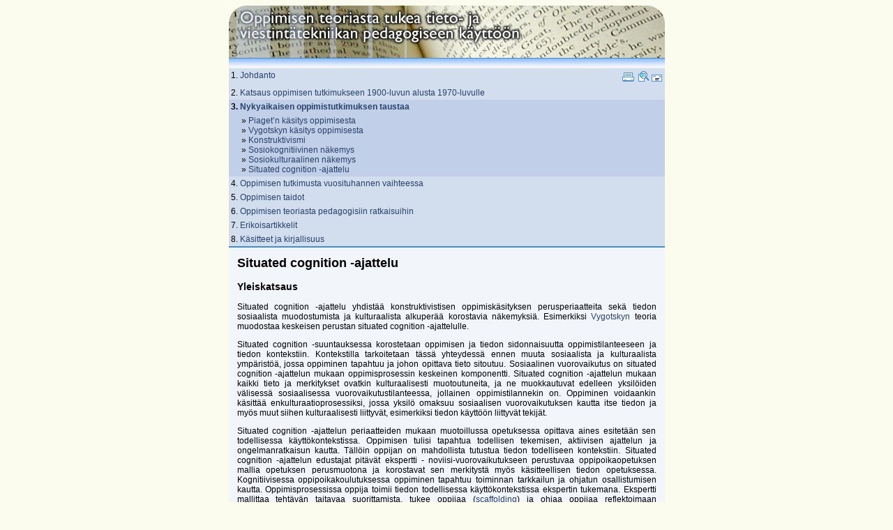

--- FILE ---
content_type: text/html
request_url: http://tievie.oulu.fi/verkkopedagogiikka/luku_3/situated_cognition.htm
body_size: 8705
content:
<!DOCTYPE HTML PUBLIC "-//W3C//DTD HTML 4.01 Transitional//EN">
<html><!-- InstanceBegin template="/Templates/1_templaatti.dwt" codeOutsideHTMLIsLocked="false" -->
<head>
<!-- InstanceBeginEditable name="doctitle" -->
<title>Situated cognition - ajattelu</title>
<!-- InstanceEndEditable --> 
<meta http-equiv="Content-Type" content="text/html; charset=iso-8859-1">
<!-- InstanceBeginEditable name="head" --><!-- InstanceEndEditable -->
<link href="../style.css" rel="stylesheet" type="text/css">
</head>

<body bgcolor="FBFCEE">
<script>

// (C) 2000 www.CodeLifter.com
// http://www.codelifter.com
// Free for all users, but leave in this  header

function printWindow(){
   bV = parseInt(navigator.appVersion)
   if (bV >= 4) window.print()
}


</script>

<table width="625" border="0" align="center" cellpadding="0" cellspacing="0" bgcolor="F2F5FA">
  <tr> 
    <td valign="top"><a href="../index.html"><img src="../kuvat/banner.jpg" width="625" height="75" border="0"></a><br> 
      <img src="../kuvat/sininen_ylahaivytys.jpg" width="625" height="15" border="0"></td>
  </tr>
  <tr> 
    <td height="38" valign="top"> 
      <!-- InstanceBeginEditable name="valikko" -->
      <!-- #BeginLibraryItem "/Library/valikko_luku_3.lbi" --><meta http-equiv="Content-Type" content="text/html; charset=iso-8859-1">
<table width="625" border="0" cellpadding="3" cellspacing="0" bgcolor="#D2DDEE">
  <tr align="center" valign="top"> 
    <td width="90%" nowrap><div align="left">1. <a href="../luku_1/johdanto.htm">Johdanto</a></div></td>
    <td width="10%" nowrap><a href="javascript:printWindow()"><img src="../kuvat/tulostin.gif" alt="Tulosta sivu" width="17" height="13" border="0" align="bottom"></a> 
      &nbsp;<a href="../muuta/haku.htm"><img src="../kuvat/suurennuslasi.gif" alt="Haku sivustolta" width="16" height="16" border="0"></a>&nbsp;<a href="../muuta/yhteystiedot.htm"><img src="../kuvat/kirjekuori.gif" alt="Yhteystiedot" width="16" height="16" border="0"></a> 
    </td>
  </tr>
  <tr align="center" valign="top"> 
    <td colspan="2" nowrap><p align="left">2. <a href="../luku_2/kognitiivisen_oppimiskasityksen_taustaa.htm">Katsaus 
        oppimisen tutkimukseen 1900-luvun alusta 1970-luvulle</a></p></td>
  </tr>
  <tr align="center" valign="top"> 
    <td colspan="2" nowrap bgcolor="#C1D0E8"><div align="left"><strong>3. <a href="piagetin_kasitys.htm">Nykyaikaisen 
        oppimistutkimuksen taustaa</a></strong></div>
      <div align="left"></div></td>
  </tr>
  <tr align="center" valign="top"> 
    <td colspan="2" nowrap bgcolor="#C1D0E8"><div align="left">&nbsp;&nbsp;&nbsp;&nbsp;&nbsp;&raquo;&nbsp;<a href="piagetin_kasitys.htm">Piaget’n 
        käsitys oppimisesta<br>
        </a>&nbsp;&nbsp;&nbsp;&nbsp;&nbsp;&raquo;&nbsp;<a href="vygotskyn_kasitys.htm">Vygotskyn 
        käsitys oppimisesta</a><br>
        &nbsp;&nbsp;&nbsp;&nbsp;&nbsp;&raquo;&nbsp;<a href="konstruktivismi.htm">Konstruktivismi<br>
        </a>&nbsp;&nbsp;&nbsp;&nbsp;&nbsp;&raquo;&nbsp;<a href="sosiokognitiivinen.htm">Sosiokognitiivinen 
        näkemys</a><br>
        &nbsp;&nbsp;&nbsp;&nbsp;&nbsp;&raquo;&nbsp;<a href="sosiokulturaalinen.htm">Sosiokulturaalinen 
        näkemys</a><br>
        &nbsp;&nbsp;&nbsp;&nbsp;&nbsp;&raquo;&nbsp;<a href="situated_cognition.htm">Situated 
        cognition -ajattelu</a></div>
    </td>
  </tr>
  <tr align="center" valign="top"> 
    <td colspan="2" nowrap><div align="left">4. <a href="../luku_4/yhteisollinen_oppiminen.htm">Oppimisen 
        tutkimusta vuosituhannen vaihteessa</a></div>
      <div align="left"></div></td>
  </tr>
  <tr align="center" valign="top"> 
    <td colspan="2" nowrap><div align="left">5. <a href="../luku_5/taitava_oppija.htm">Oppimisen 
        taidot</a></div></td>
  </tr>
  <tr align="center" valign="top"> 
    <td colspan="2" nowrap><div align="left">6. <a href="../luku_6/johdanto.htm">Oppimisen 
        teoriasta pedagogisiin ratkaisuihin</a></div></td>
  </tr>
  <tr align="center" valign="top"> 
    <td colspan="2" nowrap>
      <div align="left">7. <a href="../luku_7/esittely.htm">Erikoisartikkelit</a></div>
    </td>
  </tr>
  <tr align="center" valign="top"> 
    <td colspan="2" nowrap>
      <div align="left">8. <a href="../luku_8/kasitehakemisto.htm">Käsitteet ja 
        kirjallisuus</a></div>
    </td>
  </tr>
</table>
<img src="../kuvat/sininen_laatikko.jpg" width="625" height="2" align="top"><!-- #EndLibraryItem --><!-- InstanceEndEditable -->
      <table width="100%" border="0" cellpadding="10">
        <tr> 
          <td valign="top"><!-- InstanceBeginEditable name="paateksti" --> 
            <h2 align="justify">Situated cognition -ajattelu</h2>
            <h3 align="justify">Yleiskatsaus</h3>
            <p align="justify">Situated cognition -ajattelu yhdistää konstruktivistisen 
              oppimiskäsityksen perusperiaatteita sekä tiedon sosiaalista muodostumista 
              ja kulturaalista alkuperää korostavia näkemyksiä. Esimerkiksi <a href="vygotskyn_kasitys.htm">Vygotskyn</a> 
              teoria muodostaa keskeisen perustan situated cognition -ajattelulle.</p>
            <p align="justify">Situated cognition -suuntauksessa korostetaan oppimisen 
              ja tiedon sidonnaisuutta oppimistilanteeseen ja tiedon kontekstiin. 
              Kontekstilla tarkoitetaan tässä yhteydessä ennen muuta sosiaalista 
              ja kulturaalista ympäristöä, jossa oppiminen tapahtuu ja johon opittava 
              tieto sitoutuu. Sosiaalinen vuorovaikutus on situated cognition 
              -ajattelun mukaan oppimisprosessin keskeinen komponentti. Situated 
              cognition -ajattelun mukaan kaikki tieto ja merkitykset ovatkin 
              kulturaalisesti muotoutuneita, ja ne muokkautuvat edelleen yksilöiden 
              välisessä sosiaalisessa vuorovaikutustilanteessa, jollainen oppimistilannekin 
              on. Oppiminen voidaankin käsittää enkulturaatioprosessiksi, jossa 
              yksilö omaksuu sosiaalisen vuorovaikutuksen kautta itse tiedon ja 
              myös muut siihen kulturaalisesti liittyv&auml;t, esimerkiksi tiedon 
              käyttöön liittyvät tekijät.</p>
            <p align="justify">Situated cognition -ajattelun periaatteiden mukaan 
              muotoillussa opetuksessa opittava aines esitetään sen todellisessa 
              käyttökontekstissa. Oppimisen tulisi tapahtua todellisen tekemisen, 
              aktiivisen ajattelun ja ongelmanratkaisun kautta. Tällöin oppijan 
              on mahdollista tutustua tiedon todelliseen kontekstiin. Situated 
              cognition -ajattelun edustajat pitävät ekspertti - noviisi-vuorovaikutukseen 
              perustuvaa oppipoikaopetuksen mallia opetuksen perusmuotona ja korostavat 
              sen merkitystä myös käsitteellisen tiedon opetuksessa. Kognitiivisessa 
              oppipoikakoulutuksessa oppiminen tapahtuu toiminnan tarkkailun ja 
              ohjatun osallistumisen kautta. Oppimisprosessissa oppija toimii 
              tiedon todellisessa käyttökontekstissa ekspertin tukemana. Ekspertti 
              mallittaa tehtävän taitavaa suorittamista, tukee oppijaa (<a
href="../luku_8/kasitehakemisto#scaffolding">scaffolding</a>) ja ohjaa oppijaa 
              reflektoimaan toimintaansa ja ajatuksiansa. Oppimisprosessin edetessä 
              vastuu tehtäväst&auml; siirtyy yhä enemmän oppijalle itselleen. 
            </p>
            <h3 align="justify">Keskeisiä käsitteitä</h3>
            <div align="justify">
              <ul>
                <li>Kognitiivinen oppipoikaopetus </li>
                <li>Oppiminen enkulturaatioprosessina </li>
              </ul>
            </div>
            <h3 align="justify">
              <!-- InstanceEndEditable -->
            </h3>
            </td>
        </tr>
      </table>
      
    </td>
  </tr>
  <tr> 
    <td valign="top" bgcolor="#D2DDEE"><img src="../kuvat/sininen_laatikko.jpg" width="625" height="2"><br> 
      <img src="../kuvat/footer.jpg" width="625" height="35"></td>
  </tr>
</table>
<div align="center">
  <div align="center"> 
    <div align="center"><br>
      <a href="http://www.virtuaaliyliopisto.fi"><img src="../kuvat/svylogo_fin.jpg" width="269" height="45" border="0"></a>&nbsp;&nbsp;&nbsp;&nbsp;<a href="http://www.tievie.fi"><img src="../kuvat/tievie_logo.jpg" width="109" height="45" border="0"></a><br>
      <font size="1">kuva: <a href="http://www.freeimages.co.uk"> http://www.freeimages.co.uk</a></font> 
    </div>
  </div>
</div>
</body>
<!-- InstanceEnd --></html>


--- FILE ---
content_type: text/css
request_url: http://tievie.oulu.fi/verkkopedagogiikka/style.css
body_size: 15402
content:
BODY {
	BACKGROUND: #fbfcee; COLOR: #000000
}
P {
	FONT-SIZE: 12px; FONT-FAMILY: Verdana, Arial, Helvetica, sans-serif
}
TD {
	FONT-SIZE: 12px; FONT-FAMILY: Verdana, Arial, Helvetica, sans-serif
}
DIV {
	FONT-SIZE: 12px; FONT-FAMILY: Verdana, Arial, Helvetica, sans-serif
}
INPUT {
	FONT-SIZE: 12px; FONT-FAMILY: Verdana, Arial, Helvetica, sans-serif
}
TEXTAREA {
	FONT-SIZE: 12px; FONT-FAMILY: Verdana, Arial, Helvetica, sans-serif
}
SELECT {
	FONT-SIZE: 12px; FONT-FAMILY: Verdana, Arial, Helvetica, sans-serif
}
OPTION {
	FONT-SIZE: 12px; FONT-FAMILY: Verdana, Arial, Helvetica, sans-serif
}
UL {
	FONT-SIZE: 12px; FONT-FAMILY: Verdana, Arial, Helvetica, sans-serif
}
LI {
	FONT-SIZE: 12px;
	FONT-FAMILY: Verdana, Arial, Helvetica, sans-serif;
	list-style-type: circle;
	z-index: 100;

}
OL {
	FONT-SIZE: 12px; FONT-FAMILY: Verdana, Arial, Helvetica, sans-serif
}
H1 {
	FONT-WEIGHT: bold; FONT-SIZE: 24px; FONT-FAMILY: "Trebuchet MS", Verdana, Arial, Helvetica, sans-serif
}
H2 {
	FONT-WEIGHT: bold; FONT-SIZE: 18px; FONT-FAMILY: "Trebuchet MS", Verdana, Arial, Helvetica, sans-serif
}
H3 {
	FONT-WEIGHT: bold; FONT-SIZE: 14px; FONT-FAMILY: "Trebuchet MS", Verdana, Arial, Helvetica, sans-serif
}
H4 {
	FONT-WEIGHT: bold; FONT-SIZE: 13px; FONT-FAMILY: Trebuchet MS, Verdana, Arial, Helvetica, sans-serif
}
H5 {
	FONT-WEIGHT: bold; FONT-SIZE: 12px; FONT-FAMILY: "Trebuchet MS", Verdana, Arial, Helvetica, sans-serif
}
H6 {
	FONT-WEIGHT: bold; FONT-SIZE: 13px; FONT-FAMILY: Trebuchet MS, Verdana, Arial, Helvetica, sans-serif
}
.banner {
	BACKGROUND-COLOR: #8dbdfb
}
.topmenu {
	PADDING-RIGHT: 0px; PADDING-LEFT: 0px; FONT-SIZE: 10px; PADDING-BOTTOM: 0px; MARGIN: 0px; TEXT-TRANSFORM: uppercase; BORDER-TOP-STYLE: none; PADDING-TOP: 0px; BORDER-RIGHT-STYLE: none; BORDER-LEFT-STYLE: none; BORDER-BOTTOM-STYLE: none
}
.topmenu A {
	COLOR: #28406a; FONT-FAMILY: Trebuchet MS, Verdana, Arial, Helvetica, sans-serif; LETTER-SPACING: 0.1em; TEXT-DECORATION: none
}
.topmenu A:link {
	COLOR: #28406a; FONT-FAMILY: Trebuchet MS, Verdana, Arial, Helvetica, sans-serif; LETTER-SPACING: 0.1em; TEXT-DECORATION: none
}
.topmenu A:visited {
	COLOR: #28406a; FONT-FAMILY: Trebuchet MS, Verdana, Arial, Helvetica, sans-serif; LETTER-SPACING: 0.1em; TEXT-DECORATION: none
}
.topmenu A:hover {
	COLOR: #407e08; FONT-FAMILY: Trebuchet MS, Verdana, Arial, Helvetica, sans-serif; LETTER-SPACING: 0.1em
}
.topmenu A:active {
	COLOR: #407e08; FONT-FAMILY: Trebuchet MS, Verdana, Arial, Helvetica, sans-serif; LETTER-SPACING: 0.1em
}
.sec_topmenu {
	PADDING-RIGHT: 0px; PADDING-LEFT: 0px; PADDING-BOTTOM: 4px; COLOR: #000; PADDING-TOP: 4px; BACKGROUND-COLOR: #c0d6e8
}
.sec_topmenu A {
	COLOR: #4368a3; TEXT-DECORATION: none
}
.sec_topmenu A:link {
	COLOR: #4368a3; TEXT-DECORATION: none
}
.sec_topmenu A:visited {
	COLOR: #4368a3; TEXT-DECORATION: none
}
.sec_topmenu A:hover {
	TEXT-DECORATION: underline
}
.sec_topmenu A:active {
	TEXT-DECORATION: underline
}
.lisavalikko {
	VERTICAL-ALIGN: top; HEIGHT: 100%; BACKGROUND-COLOR: #dee5ef
}
.kommentoija {
	FONT-SIZE: 10px; MARGIN: 0px 10px 5px 0px; COLOR: #28406a; TEXT-ALIGN: right
}
.sisalto-otsikko {
	BACKGROUND: #f2f5fa
}
.sisalto {
	BACKGROUND: #f2f5fa
}
.sisalto H1 {
	TEXT-TRANSFORM: uppercase; COLOR: #28406a
}
.sisalto H2 {
	TEXT-TRANSFORM: uppercase; COLOR: #28406a
}
.palaute H1 {
	TEXT-TRANSFORM: uppercase; COLOR: #28406a
}
.sisalto H4 {
	FONT-WEIGHT: bold; COLOR: #000
}
.sisalto .ingressi {
	COLOR: #28406a
}
.palaute P {
	COLOR: #28406a
}
.palauteotsikko {
	BACKGROUND: #f9f6f2
}
.palaute {
	BACKGROUND: #f9f6f2
}
.varjo_r {
	BACKGROUND-IMAGE: url(../img/shadow_right.gif); BACKGROUND-REPEAT: repeat-y
}
.varjo_btm {
	BACKGROUND-IMAGE: url(../img/shadow_bottom.gif); BACKGROUND-REPEAT: repeat-x
}
IMG.oikea {
	FLOAT: right; MARGIN-LEFT: 5px
}
IMG.vasen {
	FLOAT: left; MARGIN-RIGHT: 5px
}
.vaaleasininen {
	BACKGROUND-COLOR: #f7f9fc
}
FORM {
	PADDING-RIGHT: 0px; PADDING-LEFT: 0px; PADDING-BOTTOM: 0px; MARGIN: 0px; PADDING-TOP: 0px
}
A {
	COLOR: #28406a; TEXT-DECORATION: none
}
A:hover {
	TEXT-DECORATION: underline
}
TABLE {
	BORDER-TOP-STYLE: none;
	BORDER-RIGHT-STYLE: none;
	BORDER-LEFT-STYLE: none;
	BORDER-BOTTOM-STYLE: none;


}
TD {
	BORDER-TOP-STYLE: none;
	BORDER-RIGHT-STYLE: none;
	BORDER-LEFT-STYLE: none;
	BORDER-BOTTOM-STYLE: none;

}
#wrapper {
	MARGIN: 0px auto
}
#border {
	BORDER-RIGHT: #f1f1e3 1px solid; BORDER-TOP: #f1f1e3 1px solid; MARGIN: 0px auto; BORDER-LEFT: #f1f1e3 1px solid; BORDER-BOTTOM: #f1f1e3 1px solid; BACKGROUND-COLOR: #fff
}
#reunat {
	MARGIN: 10px 5px
}
#banneri {
	PADDING-RIGHT: 0px; PADDING-LEFT: 0px; PADDING-BOTTOM: 0px; MARGIN: 0px 5px; BORDER-TOP-STYLE: none; PADDING-TOP: 0px; BORDER-RIGHT-STYLE: none; BORDER-LEFT-STYLE: none; BORDER-BOTTOM-STYLE: none
}
.kielivalinnat {
	MARGIN: 4px 5px
}
.kielivalinnat A {
	FONT-SIZE: 10px; TEXT-TRANSFORM: uppercase; COLOR: #28406a; FONT-FAMILY: Trebuchet MS, Verdana, Arial, Helvetica, sans-serif; LETTER-SPACING: 0.1em; TEXT-DECORATION: none
}
.kielivalinnat A:hover {
	FONT-SIZE: 10px; TEXT-TRANSFORM: uppercase; COLOR: #000000; FONT-FAMILY: Trebuchet MS, Verdana, Arial, Helvetica, sans-serif; LETTER-SPACING: 0.1em; TEXT-DECORATION: none
}
SPAN.kielivalinnatvalittu {
	FONT-SIZE: 10px; TEXT-TRANSFORM: uppercase; COLOR: #000000; FONT-FAMILY: Trebuchet MS, Verdana, Arial, Helvetica, sans-serif; LETTER-SPACING: 0.1em; TEXT-DECORATION: none
}
#topmenutable {
	PADDING-RIGHT: 0px; PADDING-LEFT: 0px; FONT-SIZE: 11px; PADDING-BOTTOM: 0px; MARGIN: 0px; TEXT-TRANSFORM: uppercase; BORDER-TOP-STYLE: none; PADDING-TOP: 0px; BORDER-RIGHT-STYLE: none; BORDER-LEFT-STYLE: none; LETTER-SPACING: 0.1em; BORDER-BOTTOM-STYLE: none
}
.topmenu {
	PADDING-LEFT: 2ex; BACKGROUND: url(../img/bg_topmenu.gif) repeat-x; WHITE-SPACE: nowrap
}
#topmenutable TR {
	BACKGROUND: url(../img/bg_topmenu.gif) repeat-x
}
.topmenu A {
	FONT-WEIGHT: bold; MARGIN-LEFT: 0px
}
.topmenu A:link {
	FONT-WEIGHT: bold; MARGIN-LEFT: 0px
}
.topmenu A:visited {
	FONT-WEIGHT: bold; MARGIN-LEFT: 0px
}
#stopm {
	MARGIN: 0px 5px
}
.sec_topmenu {
	BORDER-RIGHT: medium none; PADDING-RIGHT: 0px; BORDER-TOP: medium none; PADDING-LEFT: 10px; FONT-SIZE: 10px; PADDING-BOTTOM: 4px; MARGIN: 0px; BORDER-LEFT: medium none; PADDING-TOP: 4px; BORDER-BOTTOM: #4368a3 1px solid
}
#middle {
	MARGIN: 10px 5px 5px
}
#leftmenu {
	PADDING-RIGHT: 0px; PADDING-LEFT: 0px; PADDING-BOTTOM: 0px; MARGIN: 0px; BORDER-TOP-STYLE: none; PADDING-TOP: 0px; BORDER-RIGHT-STYLE: none; BORDER-LEFT-STYLE: none; BORDER-BOTTOM-STYLE: none
}
#leftmenu H1 {
	PADDING-RIGHT: 27px; PADDING-LEFT: 10px; FONT-SIZE: 12px; BACKGROUND: url(../img/ps_menu_arrow.gif) #dee5ee no-repeat right 50%; PADDING-BOTTOM: 4px; MARGIN: 0px; TEXT-TRANSFORM: uppercase; COLOR: #28406a; PADDING-TOP: 4px; BORDER-BOTTOM: #b2bfd0 1px solid; FONT-FAMILY: Trebuchet MS, Verdana, Arial, Helvetica, sans-serif; LETTER-SPACING: 0.1em
}
#leftmenu IMG {
	TEXT-ALIGN: right
}
#foot {
	MARGIN: 0px 5px
}
#footer {
	BORDER-TOP: black 1px dashed; FONT-SIZE: 10px; MARGIN: 10px 5px 0px; TEXT-TRANSFORM: uppercase; WIDTH: 100%
}
#footer TD {
	MARGIN: 0px; PADDING-TOP: 5px; WHITE-SPACE: nowrap
}
#footer A {
	FONT-WEIGHT: bold; FONT-SIZE: 10px; MARGIN: 8px; COLOR: #28406a; FONT-FAMILY: Trebuchet MS, Verdana, Arial, Helvetica, sans-serif; LETTER-SPACING: 0.1em; TEXT-DECORATION: none
}
#lisavalikko TABLE {
	BORDER-BOTTOM: black 1px dashed
}
#content {
	PADDING-LEFT: 10px; MARGIN: 0px; BORDER-TOP-STYLE: none; BORDER-RIGHT-STYLE: none; BORDER-LEFT-STYLE: none; BORDER-BOTTOM-STYLE: none
}
.sisalto H1 {
	BORDER-RIGHT: #dce6ef 1px solid; PADDING-RIGHT: 0.9ex; BORDER-TOP: #dce6ef 1px solid; PADDING-LEFT: 0.9ex; FONT-SIZE: 13px; BACKGROUND: #f2f5fa; PADDING-BOTTOM: 0.7ex; MARGIN: 0px; TEXT-TRANSFORM: uppercase; BORDER-LEFT: #dce6ef 1px solid; COLOR: #28406a; PADDING-TOP: 0.7ex; BORDER-BOTTOM: #dce6ef 1px solid; FONT-FAMILY: Trebuchet MS, Verdana, Arial, Helvetica, sans-serif; LETTER-SPACING: 0.1em
}
.sisalto H2 {
	PADDING-RIGHT: 0.9ex; PADDING-LEFT: 0.9ex; FONT-SIZE: 12px; BACKGROUND: #f2f5fa; PADDING-BOTTOM: 0.7ex; MARGIN: 0px; TEXT-TRANSFORM: uppercase; COLOR: #28406a; PADDING-TOP: 0.7ex; FONT-FAMILY: Trebuchet MS, Verdana, Arial, Helvetica, sans-serif; LETTER-SPACING: 0.15ex
}
.sisalto H4 {
	PADDING-RIGHT: 0.9ex; PADDING-LEFT: 0.9ex; FONT-WEIGHT: bold; FONT-SIZE: 12px; PADDING-BOTTOM: 0px; MARGIN: 10px 0px 5px; COLOR: #000; BORDER-TOP-STYLE: none; PADDING-TOP: 0px; FONT-FAMILY: Trebuchet MS, Verdana, Arial, Helvetica, sans-serif; BORDER-RIGHT-STYLE: none; BORDER-LEFT-STYLE: none; LETTER-SPACING: 0.1em; BORDER-BOTTOM-STYLE: none
}
.sisalto P {
	PADDING-RIGHT: 0.9ex; PADDING-LEFT: 0.9ex; FONT-SIZE: 11px; PADDING-BOTTOM: 0.7ex; MARGIN: 5px 0px 8px; COLOR: #000; PADDING-TOP: 0.2ex
}
.sisalto TABLE {
	PADDING-RIGHT: 0.9ex; PADDING-LEFT: 0.9ex; FONT-SIZE: 11px; PADDING-BOTTOM: 0.7ex; MARGIN: 5px 0px 8px; COLOR: #000; PADDING-TOP: 0.2ex
}
.sisalto TABLE P {
	PADDING-RIGHT: 0px; PADDING-LEFT: 0px; PADDING-BOTTOM: 0px; PADDING-TOP: 0px
}
.sisalto .ingressi {
	PADDING-RIGHT: 0.9ex; PADDING-LEFT: 0.9ex; FONT-WEIGHT: bold; PADDING-BOTTOM: 0.7ex; MARGIN: 0px; COLOR: #28406a; LINE-HEIGHT: 150%; PADDING-TOP: 0.7ex
}
.sisalto H6 {
	PADDING-RIGHT: 0.9ex; PADDING-LEFT: 0.9ex; FONT-WEIGHT: bold; PADDING-BOTTOM: 0.7ex; MARGIN: 0px; COLOR: #28406a; LINE-HEIGHT: 150%; PADDING-TOP: 0.7ex
}
.sisalto .ingressi IMG {
	MARGIN-RIGHT: 5px
}
.sisalto UL {
	MARGIN-TOP: 5px
}
.palaute H1 {
	BORDER-RIGHT: #f1e8dc 1px solid; PADDING-RIGHT: 0.9ex; BORDER-TOP: #f1e8dc 1px solid; PADDING-LEFT: 0.9ex; FONT-SIZE: 13px; BACKGROUND: #f9f6f2; PADDING-BOTTOM: 0.7ex; MARGIN: 0px; TEXT-TRANSFORM: uppercase; BORDER-LEFT: #f1e8dc 1px solid; COLOR: #28406a; PADDING-TOP: 0.7ex; BORDER-BOTTOM: #f1e8dc 1px solid; FONT-FAMILY: Trebuchet MS, Verdana, Arial, Helvetica, sans-serif; LETTER-SPACING: 0.1em
}
.palaute P {
	PADDING-RIGHT: 0.9ex; PADDING-LEFT: 0.9ex; PADDING-BOTTOM: 0.7ex; MARGIN: 5px 0px 8px; COLOR: #000; PADDING-TOP: 0.2ex
}
TD.palaute {
	BORDER-RIGHT: #f1e8dc 1px solid; BORDER-TOP: #f1e8dc 0px; BACKGROUND: url(../img/palauteteksti-tausta.gif) #f9f6f2 repeat-x; BORDER-LEFT: #f1e8dc 1px solid; BORDER-BOTTOM: #f1e8dc 1px solid
}
TD.sisalto {
	BORDER-RIGHT: #dce6ef 1px solid; BORDER-TOP: #dce6ef 0px; BACKGROUND: url(../img/sisaltoteksti-tausta.gif) #f2f5fa repeat-x; BORDER-LEFT: #dce6ef 1px solid; BORDER-BOTTOM: #dce6ef 1px solid
}
TABLE.palaute {
	MARGIN-BOTTOM: 0px
}
TABLE.sisalto {
	MARGIN-BOTTOM: 0px
}
.sisalto A {
	COLOR: #4267a6; TEXT-DECORATION: none
}
.sisalto A:hover {
	COLOR: #4267a6; TEXT-DECORATION: underline
}
.palaute A {
	COLOR: #3c5d96; TEXT-DECORATION: none
}
.palaute A:hover {
	TEXT-DECORATION: underline
}
.kommentti {
	BORDER-RIGHT: 0px; PADDING-RIGHT: 5px; BORDER-TOP: 0px; MARGIN-TOP: 0px; DISPLAY: block; PADDING-LEFT: 10px; FONT-WEIGHT: bold; BACKGROUND: url(../img/otsikkotausta_vaalsin.gif) #dee5ee no-repeat; MARGIN-BOTTOM: 0px; PADDING-BOTTOM: 5px; TEXT-TRANSFORM: none; BORDER-LEFT: 0px; COLOR: #28406a; PADDING-TOP: 5px; BORDER-BOTTOM: 0px; FONT-FAMILY: Trebuchet MS, Verdana, Arial, Helvetica, sans-serif
}
.uutiskirje H1 {
	PADDING-RIGHT: 4px; BORDER-TOP: #b2bfd0 1px solid; PADDING-LEFT: 10px; FONT-SIZE: 12px; BACKGROUND: url(../img/ps_menu_arrow.gif) #dee5ee no-repeat right 50%; PADDING-BOTTOM: 4px; MARGIN: 0px; TEXT-TRANSFORM: uppercase; COLOR: #28406a; PADDING-TOP: 4px; BORDER-BOTTOM: #b2bfd0 1px solid; FONT-FAMILY: Trebuchet MS, Verdana, Arial, Helvetica, sans-serif; LETTER-SPACING: 0.1em
}
.uutiskirje A:hover {
	TEXT-DECORATION: none
}
.tekstinkoko TD {
	BORDER-TOP: #b2bfd0 1px dashed; BACKGROUND: #dee5ee; BORDER-BOTTOM: #b2bfd0 1px dashed
}
.tekstinkoko H1 {
	PADDING-RIGHT: 4px; PADDING-LEFT: 10px; FONT-SIZE: 12px; PADDING-BOTTOM: 4px; MARGIN: 0px; TEXT-TRANSFORM: uppercase; COLOR: #28406a; PADDING-TOP: 4px; FONT-FAMILY: Trebuchet MS, Verdana, Arial, Helvetica, sans-serif; LETTER-SPACING: 0.1em
}
.tekstinkoko H1 A:hover {
	TEXT-DECORATION: none
}
.tekstinkoko IMG {
	FLOAT: right; MARGIN: 0px 20px 0px 0px
}
.menu1 {
	PADDING-RIGHT: 4px; PADDING-LEFT: 10px; FONT-SIZE: 12px; BACKGROUND: #dee5ee; PADDING-BOTTOM: 4px; MARGIN: 0px; TEXT-TRANSFORM: uppercase; COLOR: #28406a; PADDING-TOP: 4px; BORDER-BOTTOM: #b2bfd0 1px solid; FONT-FAMILY: Trebuchet MS, Verdana, Arial, Helvetica, sans-serif; LETTER-SPACING: 0.1em
}
.menu1first {
	PADDING-RIGHT: 4px; BORDER-TOP: #b2bfd0 1px solid; PADDING-LEFT: 10px; FONT-SIZE: 12px; BACKGROUND: #dee5ee; PADDING-BOTTOM: 4px; MARGIN: 0px; TEXT-TRANSFORM: uppercase; COLOR: #28406a; PADDING-TOP: 4px; BORDER-BOTTOM: #b2bfd0 1px solid; FONT-FAMILY: Trebuchet MS, Verdana, Arial, Helvetica, sans-serif; LETTER-SPACING: 0.1em
}
.menu1 A {
	TEXT-DECORATION: none! important
}
.menu1first A {
	TEXT-DECORATION: none! important
}
.menu2 {
	BORDER-RIGHT: 0px; PADDING-RIGHT: 5px; BORDER-TOP: 0px; MARGIN-TOP: 0px; PADDING-LEFT: 10px; MARGIN-BOTTOM: 0px; PADDING-BOTTOM: 5px; TEXT-TRANSFORM: none; BORDER-LEFT: 0px; COLOR: #28406a; PADDING-TOP: 5px; BORDER-BOTTOM: #b2bfd0 1px dashed
}
.menu2last {
	BORDER-RIGHT: 0px; PADDING-RIGHT: 5px; BORDER-TOP: 0px; MARGIN-TOP: 0px; PADDING-LEFT: 10px; MARGIN-BOTTOM: 0px; PADDING-BOTTOM: 5px; TEXT-TRANSFORM: none; BORDER-LEFT: 0px; COLOR: #28406a; PADDING-TOP: 5px; BORDER-BOTTOM: #b2bfd0 1px dashed
}
.menu2background {
	BACKGROUND: url(../img/otsikkotausta_vaalsin.gif) #dee5ee no-repeat
}
.menu2last {
	BACKGROUND: url(../img/otsikkotausta_vaalsin_invert.gif) #dee5ee no-repeat 50% bottom; BORDER-BOTTOM: #b2bfd0 1px solid
}
.menu2 A.selecteddoc {
	TEXT-DECORATION: underline
}
.menu3 {
	BORDER-RIGHT: 0px; BORDER-TOP: 0px; MARGIN-TOP: 0px; BACKGROUND: url(../img/otsikkotausta_vaalsin.gif) #dee5ee no-repeat; MARGIN-BOTTOM: 0px; TEXT-TRANSFORM: none; BORDER-LEFT: 0px; COLOR: #28406a; BORDER-BOTTOM: 0px
}
.menu4 {
	BORDER-RIGHT: 0px; PADDING-RIGHT: 5px; BORDER-TOP: 0px; MARGIN-TOP: 0px; PADDING-LEFT: 10px; BACKGROUND: url(../img/otsikkotausta_vaalsin.gif) #dee5ee no-repeat; MARGIN-BOTTOM: 0px; PADDING-BOTTOM: 5px; TEXT-TRANSFORM: none; BORDER-LEFT: 0px; COLOR: #28406a; PADDING-TOP: 5px; BORDER-BOTTOM: 0px
}
#tekstinkoko P {
	PADDING-RIGHT: 4px; MARGIN-TOP: 0px; PADDING-LEFT: 10px; FONT-SIZE: 10px; PADDING-BOTTOM: 4px; TEXT-TRANSFORM: none; COLOR: #28406a; PADDING-TOP: 4px
}
.uutiskirje P {
	PADDING-RIGHT: 4px; MARGIN-TOP: 0px; PADDING-LEFT: 10px; FONT-SIZE: 10px; PADDING-BOTTOM: 4px; TEXT-TRANSFORM: none; COLOR: #28406a; PADDING-TOP: 4px
}
.button {
	BORDER-RIGHT: #003c74 1px solid; BORDER-TOP: #003c74 1px solid; FONT-SIZE: 11px; BACKGROUND-IMAGE: url(../img/button-bg.gif); MARGIN-LEFT: 5px; BORDER-LEFT: #003c74 1px solid; COLOR: #003c74; MARGIN-RIGHT: 5px; BORDER-BOTTOM: #003c74 1px solid; BACKGROUND-REPEAT: repeat-x; FONT-FAMILY: Verdana, Arial, Helvetica, sans-serif; BACKGROUND-COLOR: #d2d1e4
}
.kentta {
	BORDER-RIGHT: #003c74 1px solid; BORDER-TOP: #003c74 1px solid; BORDER-LEFT: #003c74 1px solid; COLOR: #000000; BORDER-BOTTOM: #003c74 1px solid; FONT-FAMILY: Verdana, Arial, Helvetica, sans-serif; BACKGROUND-COLOR: #ffffff
}
